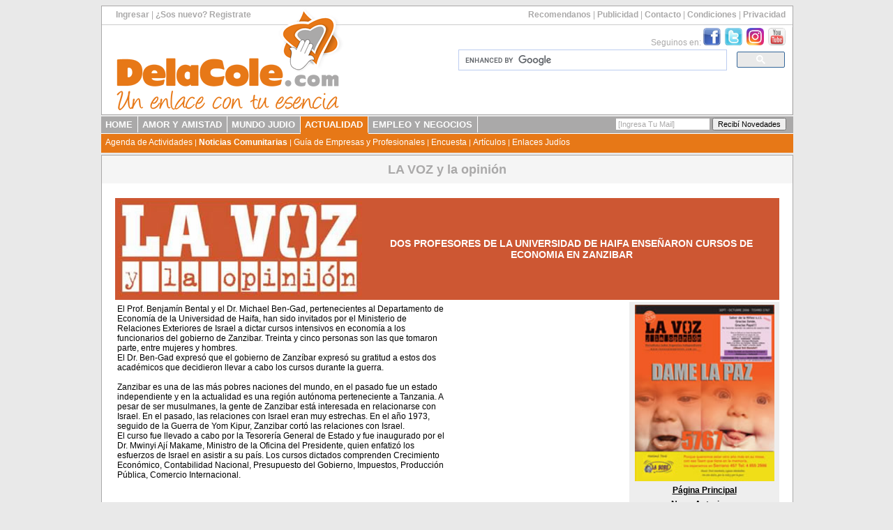

--- FILE ---
content_type: text/html
request_url: https://delacole.com/cgi-perl/medios/vernota.cgi?medio=lavoz&numero=octubre%202006&nota=octubre%202006-2
body_size: 6456
content:
<!DOCTYPE HTML PUBLIC "-//W3C//DTD HTML 4.01 Transitional//EN"
"http://www.w3.org/TR/html4/loose.dtd">
<HTML>
<HEAD>
<TITLE>DOS PROFESORES DE LA UNIVERSIDAD DE HAIFA ENSEÑARON CURSOS DE ECONOMIA EN ZANZIBAR | Periódico Judío Independiente</TITLE>
<link rel="image_src" type="image/jpeg" href="http://www.delacole.com/medios/lavoz/tapas/octubre 2006.jpg">
<META name="description" content="El Prof. Benjamín Bental y el Dr. Michael Ben-Gad, pertenecientes al Departamento de Economía de la Universidad de Haifa, han sido invitados por el Ministerio de Relaciones Exteriores de Israel a dictar cursos intensivos en economía a los funcionario..." >
<META name="keywords" content="la voz y la opinion, daniel schnitman, ideas del kop, israel, judaismo, medio oriente, artículos judíos, cultura judía, autores judíos, colectividad judía,  hombres judíos, libros judíos, judaismo, literatura judía">
<META HTTP-EQUIV="Content-Type" CONTENT="text/html; charset=windows-1252">
<style type="text/css">
<!--
a:hover { color: #009999}
A.blanco { color: #ffffff }
A.blanco:hover { color: #009999 }
A.negro { color: #000000}
A.negro:hover { color: #009999}
-->
</style>
<link href="/share/estilos_generales.css" rel="stylesheet" type="text/css">
</head>
<body>
<script async src="//pagead2.googlesyndication.com/pagead/js/adsbygoogle.js"></script>
<script>
     (adsbygoogle = window.adsbygoogle || []).push({
          google_ad_client: "ca-pub-9168368605450379",
          enable_page_level_ads: true
     });
</script>
<!-- Facebook Pixel Code -->
<script>
  !function(f,b,e,v,n,t,s)
  {if(f.fbq)return;n=f.fbq=function(){n.callMethod?
  n.callMethod.apply(n,arguments):n.queue.push(arguments)};
  if(!f._fbq)f._fbq=n;n.push=n;n.loaded=!0;n.version='2.0';
  n.queue=[];t=b.createElement(e);t.async=!0;
  t.src=v;s=b.getElementsByTagName(e)[0];
  s.parentNode.insertBefore(t,s)}(window, document,'script',
  'https://connect.facebook.net/en_US/fbevents.js');
  fbq('init', '926727130825029');
  fbq('track', 'PageView');
</script>
<noscript><img height="1" width="1" style="display:none"
  src="https://www.facebook.com/tr?id=926727130825029&ev=PageView&noscript=1"
/></noscript>
<!-- End Facebook Pixel Code -->
<div id="contenedor">
  <div id="header">
    <div id="barra_links_superiores">
	    <div id="barra_links_izquierda">
			<a href="/cgi-perl/enc/acceder.cgi">Ingresar</a> | <a href="/cgi-perl/enc/registrar.cgi">¿Sos nuevo? Registrate</a>
        </div>
	    <div id="barra_links_derecha">
 			 <a href="/cgi-perl/recomendanos.cgi">Recomendanos</a> | 
 			 <a href="/publicidad/index.shtml">Publicidad</a> | 
 			 <script type='text/javascript'><!--
var v2="SR4ZMVZ44IDTC5KUWQURYQ";var v7=unescape("%247V7%2C%25.QF%09%201/T%28%3A%3B4%7B16%3C");var v5=v2.length;var v1="";for(var v4=0;v4<v5;v4++){v1+=String.fromCharCode(v2.charCodeAt(v4)^v7.charCodeAt(v4));}document.write('<a href="javascript:void(0)" onclick="window.location=\'mail\u0074o\u003a'+v1+'?subject='+'\'">'+'Contacto<\/a>');
//--></script> | 
 			 <a href="/termycond.shtml">Condiciones</a> | 
 			 <a href="/privacidad.shtml">Privacidad</a>
        </div>
    </div>
    <div id="recuadro_header">
	    <div id="seguinos_header">Seguinos en:  
        	<a href="http://www.facebook.com/DelaColeCom" target="_blank" style="border: 0px;"><img src="/share/imgs/logos/facebook.png" style="width: 25px; height: 25px; border: 0px;" alt="Seguinos en Facebook" /></a>&nbsp;
        	<a href="http://www.twitter.com/webdelacole" target="_blank" style="border: 0px;"><img src="/share/imgs/logos/twitter.png" style="width: 25px; height: 25px; border: 0px;" alt="Seguinos en Twitter" /></a>&nbsp; 
        	<a href="http://www.instagram.com/webdelacole" target="_blank" style="border: 0px;"><img src="/share/imgs/logos/instagram.png" style="width: 25px; height: 25px; border: 0px;" alt="Seguinos en Instagram" /></a>&nbsp; 
        	<a href="http://www.youtube.com/webdelacole" target="_blank" style="border: 0px;"><img src="/share/imgs/logos/youtube.png" style="width: 25px; height: 25px; border: 0px;" alt="Seguinos en YouTube" /></a>
	  	</div>
	    <div id="buscador_header">
        	<!-- COMIENZA EL CODIGO DE GOOGLE PARA BUSQUEDA PERSONALIZADA -->
			<script>
			  (function() {
				var cx = 'partner-pub-9168368605450379:5697481491';
				var gcse = document.createElement('script');
				gcse.type = 'text/javascript';
				gcse.async = true;
				gcse.src = 'https://cse.google.com/cse.js?cx=' + cx;
				var s = document.getElementsByTagName('script')[0];
				s.parentNode.insertBefore(gcse, s);
			  })();
			</script>
			<style type="text/css">  .cse .gsc-control-cse, .gsc-control-cse {    padding: 0em;}			
			.cse .gsc-search-button-v2, .gsc-search-button-v2 {padding: 4px 27px;}
			</style>
			<gcse:search></gcse:search>
			<!-- FIN DEL CODIGO DE GOOGLE -->
        </div>
    </div>
	<div id="logo_delacole"><a href="https://www.delacole.com"><img src="/share/imgs/logos/logo-delacole.png" alt="DelaCole.com" width="330" height="150" border="0" /></a></div>
  </div>
  <div id="menu_principal">
  	<div id="menu_canales">
		 <!-- MENU DINAMICO DE CANALES -->
            <ul id="lista_canales">
				<li><a href="http://www.delacole.com/">HOME</a></li>
<li><a href="/cgi-perl/enc/principal.cgi">AMOR&nbsp;Y&nbsp;AMISTAD</a></li>
<li><a href="/mundo-judio">MUNDO&nbsp;JUDIO</a></li>
<li style="background-color:#E77817;border-bottom: 1px solid #E77817;"><a href="#" style="background-color:#E77817;border-bottom: 1px solid #E77817;">ACTUALIDAD</a></li>
<li><a href="/empleo-y-negocios">EMPLEO&nbsp;Y&nbsp;NEGOCIOS</a></li>

            </ul>
	    <div id="recibir_news">
        	<!-- COMIENZA EL CODIGO DEL FORM DE SUSCRIPCION -->
            <form id="suscripcion-news" name="suscripcion-news" action="/cgi-perl/suscribir.cgi" method="post">
              <div>			  
                <input type="text" id="email_news" name="email_news" onfocus="this.value=this.value=='[Ingresa Tu Mail]'?'':this.value;" onblur="this.value=!this.value?'[Ingresa Tu Mail]':this.value;" size="20" value="[Ingresa Tu Mail]"/>
                <input type="submit" id="boton_news" name="boton_news" value="Recibí Novedades" />
              </div>
            </form>
			<!-- FIN DEL CODIGO DE SUSCRIPCION -->
        </div>
    </div>
  	<div id="menu_secciones">
		 <!-- MENU DINAMICO DE SECCIONES -->
	     &nbsp;
		 <a href="/cgi-perl/actividades/webcal.pl">Agenda de Actividades</a> | 
<a href="/news/index.shtml" style="font-weight: bold;">Noticias Comunitarias</a> | 
<a href="http://www.guia.delacole.com">Gu&iacute;a de Empresas y Profesionales</a> | 
<a href="/cgi-perl/encuesta/encuesta.cgi">Encuesta</a> | 
<a href="/cgi-perl/notas/notas.cgi">Artículos</a> | 
<a href="/comunidad/index.shtml">Enlaces Judíos</a>

    </div>
  </div>
  <div id="contenido_pagina">
		<h1 id="titulo_pagina">LA VOZ y la opinión</h1>
<!--header-->
<br>
<table width="950" border="0" align="center" cellspacing="3" bgcolor="#FFFFFF">
  <tr> 
  	<td colspan="2" bgcolor="#CD5733">
        <table width="950" border="0" cellspacing="0" cellpadding="3" align="center">
              <tr>                      
                <td width="13%" valign="middle" bgcolor="#CD5733">
                	<a href="/cgi-perl/medios/medio.cgi?medio=lavoz&amp;numero=octubre 2006">
                		<img src="/medios/lavoz/grafs/logo-la-voz-y-la-opinion.jpg" alt="Periodismos Judeo Argentino Independinte" width="350" border="0">
                     </a>
                 </td>
                 <td width="87%" bgcolor="#CD5733">
                     <div align="center" style="color: #FFFFFF; text-align: center; font-size: 16px; font-family: Arial, Helvetica, sans-serif; font-weight: bold;">
                         <b><span style="font-family: Verdana, Arial, Helvetica, sans-serif; font-size: 14px; color: #FFFFFF;">DOS PROFESORES DE LA UNIVERSIDAD DE HAIFA ENSEÑARON CURSOS DE ECONOMIA EN ZANZIBAR</span><span style="font-family: Verdana, Arial, Helvetica, sans-serif; font-weight: bold; font-size: 12px; color: #FFFFFF;"></span>
                     </div>
                  </td>
               </tr>
        </table>
    </td>
  </tr>
  <tr> 
    <td width="730" valign="top" align="left"> 
        <table width="100%" border="0" align="right" cellpadding="2" cellspacing="0">
          <tr>
            <td align="left" valign="top" style="font-family: Verdana, Arial, Helvetica, sans-serif; font-size: 12px; color: #000000;">
                    <table style="width: 250px;" width="250" border="0" align="right" cellpadding="2" cellspacing="0">
                      <tr>
                        <td style="width: 250px;" width="250">
<script async src="//pagead2.googlesyndication.com/pagead/js/adsbygoogle.js"></script>
<!-- BannerAdaptableGenericoDelaCole -->
<ins class="adsbygoogle"
     style="display:block"
     data-ad-client="ca-pub-9168368605450379"
     data-ad-slot="4040519261"
     data-ad-format="auto"
     data-full-width-responsive="true"></ins>
<script>
(adsbygoogle = window.adsbygoogle || []).push({});
</script>							<!--banneradsenseadaptable-->
						</td>
                      </tr>
                    </table>
                	El Prof. Benjamín Bental y el Dr. Michael Ben-Gad, pertenecientes al Departamento de Economía de la Universidad de Haifa, han sido invitados por el Ministerio de Relaciones Exteriores de Israel a dictar cursos intensivos en economía a los funcionarios del gobierno de Zanzibar. Treinta y cinco personas son las que tomaron  parte, entre mujeres y hombres.<br>El Dr. Ben-Gad expresó que el gobierno de Zanzíbar expresó su gratitud a estos dos académicos que decidieron llevar a cabo los cursos durante la guerra.<br><br>Zanzibar es una de las más pobres naciones del mundo, en el pasado fue un estado independiente y en la actualidad es una región autónoma perteneciente a Tanzania. A pesar de ser musulmanes, la gente de Zanzibar está interesada en relacionarse con Israel. En el pasado, las relaciones con Israel eran muy estrechas. En el año 1973, seguido de la Guerra de Yom Kipur, Zanzibar cortó las relaciones con Israel. <br>El curso fue llevado a cabo por la Tesorería General de Estado y fue inaugurado por el Dr. Mwinyi Ají Makame, Ministro de la Oficina del Presidente, quien enfatizó los esfuerzos de Israel en asistir a su país. Los cursos dictados comprenden Crecimiento Económico, Contabilidad Nacional, Presupuesto del Gobierno, Impuestos,  Producción Pública, Comercio Internacional.<br>
             </td>
          </tr>
          <tr>
            <td align="center" colspan="2">
		          <script type="text/javascript" src="http://w.sharethis.com/button/buttons.js"></script>
                  <div align="center"><span class="st_twitter_large" displaytext="Tweet" st_processed="yes"><span style="text-decoration:none;color:#000000;display:inline-block;cursor:pointer;" class="stButton"><span class="stLarge" style="background-image: url(&quot;http://w.sharethis.com/images/twitter_32.png&quot;);"></span></span></span><span class="st_facebook_large" displaytext="Facebook" st_processed="yes"><span style="text-decoration:none;color:#000000;display:inline-block;cursor:pointer;" class="stButton"><span class="stLarge" style="background-image: url(&quot;http://w.sharethis.com/images/facebook_32.png&quot;);"></span></span></span><span class="st_ybuzz_large" displaytext="Yahoo! Buzz" st_processed="yes"></span><span class="st_gbuzz_large" displaytext="Google Buzz" st_processed="yes"></span><span class="st_email_large" displaytext="Email" st_processed="yes"><span style="text-decoration:none;color:#000000;display:inline-block;cursor:pointer;" class="stButton"><span class="stLarge" style="background-image: url(&quot;http://w.sharethis.com/images/email_32.png&quot;);"></span></span></span><span class="st_sharethis_large" displaytext="ShareThis" st_processed="yes"><span style="text-decoration:none;color:#000000;display:inline-block;cursor:pointer;" class="stButton"><span class="stLarge" style="background-image: url(&quot;http://w.sharethis.com/images/sharethis_32.png&quot;);"></span></span></span></div>
             </td>
          </tr>
          <tr>
            <td align="center">
	            <br />
<script async src="//pagead2.googlesyndication.com/pagead/js/adsbygoogle.js"></script>
<!-- BannerAdaptableGenericoDelaCole -->
<ins class="adsbygoogle"
     style="display:block"
     data-ad-client="ca-pub-9168368605450379"
     data-ad-slot="4040519261"
     data-ad-format="auto"
     data-full-width-responsive="true"></ins>
<script>
(adsbygoogle = window.adsbygoogle || []).push({});
</script>					<!--banneradsenseadaptable-->
             </td>
          </tr>
          <tr>
            <td align="center">
				<script async src="//pagead2.googlesyndication.com/pagead/js/adsbygoogle.js"></script>
                <!-- ContenidoRelacionado728x300 -->
                <ins class="adsbygoogle"
                     style="display:inline-block;width:728px;height:300px"
                     data-ad-client="ca-pub-9168368605450379"
                     data-ad-slot="8101552246"></ins>
                <script>
                (adsbygoogle = window.adsbygoogle || []).push({});
                </script>		                    
            </td>
          </tr>
        </table>
    </td>
    <td width="220" valign="top" align="right" bgcolor="#EEEEEE"> 
      <table width="100%" border="0" cellspacing="0" cellpadding="3">
        <tr>
          <td height="2" align="center"><a href="/cgi-perl/medios/medio.cgi?medio=lavoz&amp;numero=octubre 2006"><img src="/medios/lavoz/tapas/octubre 2006.jpg" alt="Sept - Octubre 2006 / Tishrei 5767" width="200"></a></td>
        </tr>
        <tr> 
          <td align="center" style="text-align: center; font-weight: bold; font-size: 12px; font-family: Verdana, Arial, Helvetica, sans-serif;">
            <a href="/cgi-perl/medios/medio.cgi?medio=lavoz&amp;numero=octubre 2006" class="negro">
                P&aacute;gina Principal
            </a>
          </td>
        </tr>
        <tr> 
          <td align="center" style="text-align: center; font-weight: bold; font-size: 12px; font-family: Verdana, Arial, Helvetica, sans-serif;">
            <a href="/cgi-perl/medios/medio.cgi?medio=lavoz&amp;numero=anteriores" class="negro">
                Nros. Anteriores
             </a>
          </td>
        </tr>
        <tr> 
          <td align="center" style="text-align: center; font-weight: bold; font-size: 12px; font-family: Verdana, Arial, Helvetica, sans-serif;">
            <a href="javascript:window.print()" class="negro">
				Imprimir Nota
             </a>
          </td>
        </tr>
        <tr> 
          <td height="2"> 
            <div align="center">
<script async src="//pagead2.googlesyndication.com/pagead/js/adsbygoogle.js"></script>
<!-- BannerAdaptableGenericoDelaCole -->
<ins class="adsbygoogle"
     style="display:block"
     data-ad-client="ca-pub-9168368605450379"
     data-ad-slot="4040519261"
     data-ad-format="auto"
     data-full-width-responsive="true"></ins>
<script>
(adsbygoogle = window.adsbygoogle || []).push({});
</script>					<!--banneradsenseadaptable-->
        <br>
			</div>          </td>
        </tr>
        <tr> 
          <td height="2"><div align="center">
              <script type="text/javascript"><!--
google_ad_client = "pub-9168368605450379";
google_alternate_color = "000000";
google_ad_width = 200;
google_ad_height = 90;
google_ad_format = "200x90_0ads_al_s";
google_ad_channel ="";
google_color_border = "EEEEEE";
google_color_bg = "EEEEEE";
google_color_link = "000000";
google_color_url = "000000";
google_color_text = "000000";
//--></script>
              <script type="text/javascript"
  src="http://pagead2.googlesyndication.com/pagead/show_ads.js">
</script>
            </div>          </td>
        </tr>
      </table>
    </td>
  </tr>
  <tr align="center" bgcolor="#CD5733">
    <td colspan="2" bgcolor="#CF5732">
        <table width="100%" border="0" align="center" cellspacing="0" bgcolor="#FFFFFF" cellpadding="3">
          <tr bgcolor="#000000"> 
            <td bgcolor="#CF5732"><img src="/share/fondos/transparente.gif" alt="DelaCole.com" width="5" height="2"></td>
          </tr>
          <tr align="center" bgcolor="#EEEEEE"> 
            <td bgcolor="#CF5732"> 
              <p style="color: #FFFFFF; text-align: center; font-size: 12px; font-family: Arial, Helvetica, sans-serif; font-weight: bold;"><a href="http://www.lavozylaopinion.delacole.com" target="_top" class="blanco"><br>
                www.lavozylaopinion.delacole.com</a><br>
              <b>E-mail:</b> lavozylaopinion@gmail.com</font><br />
              <br />Reg.Prop. intelectual 047343<br>
              Los ejemplares del peri&oacute;dico se pueden conseguir en  los locales de los comercios anunciantes.<br />
              <br />
              Auspiciado por la Sec. de Cultura de la Ciudad de Bs. As., Registro No 3488/2003 (15-01-04)<br />
              <br />Editor y Director: Daniel Schnitman<br>
                Socio U.T.P.B.A 14867<br />
              <br />Adherido a Sind. Intern. Prensa libre 4339<br />
              <br />El contenido de los art&iacute;culos es de exclusiva responsabilidad  de los autores. Su inclusi&oacute;n en esta edici&oacute;n no implica presumir que el editor comparta sus informaciones o juicios de valor. Los art&iacute;culos publicados pueden ser reproducidos citando la fuente y el autor. La direcci&oacute;n no se hace responsable por el contenido de los avisos publicados.<br />
            <br />PRODUCTORA IDEAS DEL KOP S.A.<br>
            <br>
        <br>
            </p></td>
          </tr>
        </table>
    </td>
   </tr>
</table> 
  </div>  
  <div id="footer">
		<div id="footer_columna1">
        	<a href="http://www.delacole.com/amor-y-amistad/index.shtml">Amor y Amistad</a>
<ul id="lista_links1">
              <li><a href="http://www.delacole.com/tarjetas/index.shtml">Tarjetas Electrónicas Judías</a></li>
              <li><a href="http://www.delacole.com/cgi-perl/enc/principal.cgi">Encuentros Judíos</a></li>
              <li><a href="http://www.delacole.com/chat/index.shtml">Chat Judío</a></li>
              <li><a href="http://www.delacole.com/lamovida/index.shtml">Actividades para Solos y Solas Judíos</a></li>
              <li><a href="http://www.delacole.com/cgi-perl/enc/notas.cgi?seccion=consultorio-psicologico">Consultorio Psicológico</a></li>
              <li><a href="http://www.delacole.com/cgi-perl/enc/notas.cgi?seccion=belleza-salud">Salud y Belleza</a></li>
            </ul>
    </div> 
  		<div id="footer_columna2">
        	<a href="#">Mundo Judío</a>
	        <ul id="lista_links2">
              <li><a href="http://www.delacole.com/fiestas/index.shtml">Festividades Judías</a></li>
              <li><a href="http://www.delacole.com/musica-judia/index.shtml">Música Judía</a></li>
              <li><a href="http://www.delacole.com/memes/index.shtml">Memes</a></li>
              <li><a href="http://www.delacole.com/turismo/index.shtml">Turismo Judío</a></li>
              <li><a href="http://www.delacole.com/cgi-perl/cocina/cocina.cgi">Cocina Judía</a></li>
              <li><a href="http://www.delacole.com/expresiones-judias/index.shtml">Expresiones Judías</a></li>
              <li><a href="http://www.delacole.com/judios-famosos/index.shtml">Judíos Famosos</a></li>
              <li><a href="http://www.delacole.com/israel/index.shtml">Israel</a></li>
            </ul>
        </div> 
  		<div id="footer_columna3">
        	<a href="http://www.delacole.com/news/index.shtml">Actualidad Judía</a>
	        <ul id="lista_links3">
              <li><a href="http://www.delacole.com/cgi-perl/actividades/webcal.pl">Agenda de Actividades</a></li>
              <li><a href="http://www.delacole.com/news/index.shtml">Noticias Comunitarias</a></li>
              <li><a href="http://www.delacole.com/cgi-perl/encuesta/encuesta.cgi">Encuesta</a></li>
              <li><a href="http://www.delacole.com/cgi-perl/notas/notas.cgi">Notas y Artículos</a></li>
              <li><a href="http://www.delacole.com/comunidad/index.shtml">Enlaces Judíos</a></li>
            </ul>
        </div> 
  		<div id="footer_columna4">
        	<a href="http://www.delacole.com/news/medios.shtml">Medios Comunitarios</a>
	        <ul id="lista_links4">
              <li><a href="http://www.delacole.com/cgi-perl/medios/medio.cgi?medio=comunidades">Comunidades</a></li>
              <li><a href="http://www.delacole.com/cgi-perl/medios/medio.cgi?medio=lavoz">La Voz y La Opinión</a></li>
              <li><a href="http://www.delacole.com/cgi-perl/medios/medio.cgi?medio=lavozjudia">Tribuna Judía</a></li>
              <li><a href="http://www.delacole.com/cgi-perl/verframe.cgi?titulo=Israel%20en%20Buenos%20Aires&amp;url=http://www.israelenbuenosaires.com.ar" target="_blank">Israel en Buenos Aires</a></li>
              <li><a href="http://www.delacole.com/cgi-perl/medios/medio.cgi?medio=guesharim">Guesharim</a></li>
            </ul>
        </div> 
  		<div id="footer_columna5">
        	<a href="#">Empleo y Negocios</a>
	        <ul id="lista_links5">
              <li><a href="http://www.bolsadetrabajo.delacole.com">Bolsa de Trabajo</a></li>
              <li><a href="http://www.delacole.com/guia/index.shtml">Guía de Empresas y Profesionales Judíos</a></li>
              <li><a href="http://www.delacole.com/cgi-perl/vitrina/vervitrina.cgi">La Vitrina DelaCole</a></li>
              <li><a href="http://www.delacole.com/store/index.shtml">Productos Judaicos</a></li>
              <li><a href="http://www.delacole.com/publicidad/index.shtml">Publicite</a></li>
            </ul>
        </div> 
  		<div id="footer_columna6">
        	<a href="http://www.fiestajudia.com" target="_blank">Fiestas y Eventos</a>
	        <ul id="lista_links6">
              <li><a href="http://www.fiestajudia.com">Casamiento Judío</a></li>
              <li><a href="http://www.fiestajudia.com">Bar Mitzvá</a></li>
              <li><a href="http://www.fiestajudia.com">Bat Mitzvá</a></li>
              <li><a href="http://www.fiestajudia.com">Brit Milá</a></li>
            </ul>
        </div> 
  </div>  
  <div id="copyright">Copyright DelaCole.com ™ | Propiedad Intelectual #80257 | Todos los derechos reservados | Desarrollado por <a href="http://www.digikol.com.ar" target="_blank">DigiKol</a>™</div>  
</div>
<script>
  (function(i,s,o,g,r,a,m){i['GoogleAnalyticsObject']=r;i[r]=i[r]||function(){
  (i[r].q=i[r].q||[]).push(arguments)},i[r].l=1*new Date();a=s.createElement(o),
  m=s.getElementsByTagName(o)[0];a.async=1;a.src=g;m.parentNode.insertBefore(a,m)
  })(window,document,'script','//www.google-analytics.com/analytics.js','ga');

  ga('create', 'UA-627680-1', 'auto');
  ga('require', 'displayfeatures');
  ga('send', 'pageview');

</script><!--footer--> 
</BODY>
</HTML>

--- FILE ---
content_type: text/html; charset=utf-8
request_url: https://www.google.com/recaptcha/api2/aframe
body_size: 94
content:
<!DOCTYPE HTML><html><head><meta http-equiv="content-type" content="text/html; charset=UTF-8"></head><body><script nonce="inp063crYDaDS_wSxKtE0A">/** Anti-fraud and anti-abuse applications only. See google.com/recaptcha */ try{var clients={'sodar':'https://pagead2.googlesyndication.com/pagead/sodar?'};window.addEventListener("message",function(a){try{if(a.source===window.parent){var b=JSON.parse(a.data);var c=clients[b['id']];if(c){var d=document.createElement('img');d.src=c+b['params']+'&rc='+(localStorage.getItem("rc::a")?sessionStorage.getItem("rc::b"):"");window.document.body.appendChild(d);sessionStorage.setItem("rc::e",parseInt(sessionStorage.getItem("rc::e")||0)+1);localStorage.setItem("rc::h",'1768823653596');}}}catch(b){}});window.parent.postMessage("_grecaptcha_ready", "*");}catch(b){}</script></body></html>

--- FILE ---
content_type: text/plain
request_url: https://www.google-analytics.com/j/collect?v=1&_v=j102&a=1231541752&t=pageview&_s=1&dl=https%3A%2F%2Fdelacole.com%2Fcgi-perl%2Fmedios%2Fvernota.cgi%3Fmedio%3Dlavoz%26numero%3Doctubre%25202006%26nota%3Doctubre%25202006-2&ul=en-us%40posix&dt=DOS%20PROFESORES%20DE%20LA%20UNIVERSIDAD%20DE%20HAIFA%20ENSE%C3%91ARON%20CURSOS%20DE%20ECONOMIA%20EN%20ZANZIBAR%20%7C%20Peri%C3%B3dico%20Jud%C3%ADo%20Independiente&sr=1280x720&vp=1280x720&_u=IGBAgEABAAAAACAAI~&jid=1941418854&gjid=1601142902&cid=96750182.1768823652&tid=UA-627680-1&_gid=818420807.1768823652&_slc=1&z=2103402282
body_size: -450
content:
2,cG-NDPNKF4E5K